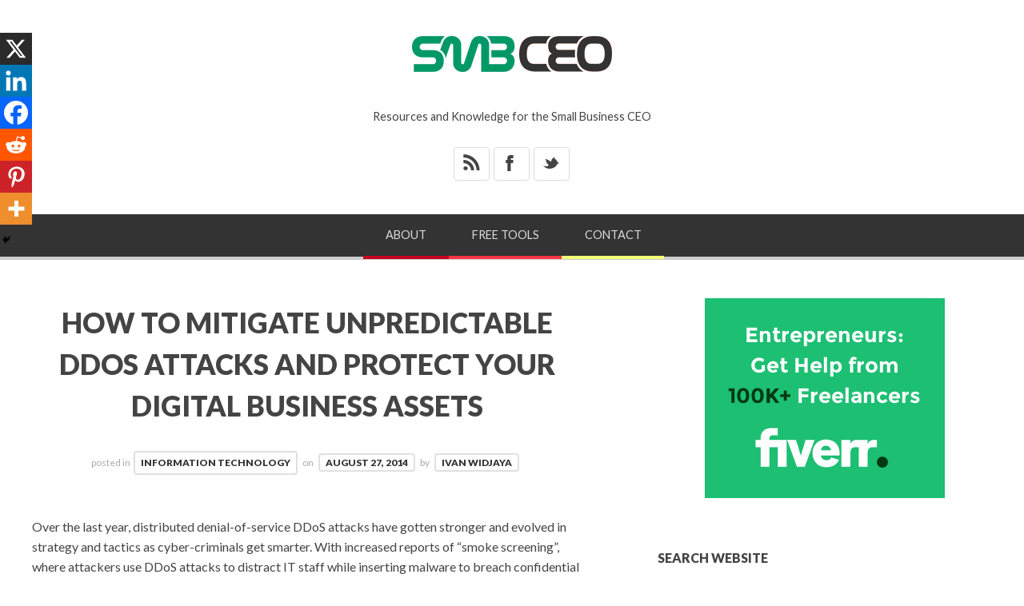

--- FILE ---
content_type: text/html; charset=UTF-8
request_url: https://www.smbceo.com/2014/08/27/how-to-mitigate-unpredictable-ddos-attacks-and-protect-your-digital-business-assets/
body_size: 21939
content:
<!doctype html>

<html lang="en-US">
<head>
	<meta charset="UTF-8">
    <meta name="viewport" content="width=device-width, initial-scale=1, maximum-scale=1">
    <meta http-equiv="X-UA-Compatible" content="IE=edge,chrome=1">
	<meta name="google-adsense-account" content="ca-pub-1511023070444742">
    
	<title>How to Mitigate Unpredictable DDoS Attacks and Protect Your Digital Business Assets - SMALL BUSINESS CEO</title>
    
    <!--[if lte IE 9]>
        <script src="https://www.smbceo.com/wp-content/themes/bloggy-v1-1-4/js/html5shiv.js"></script>
        <script src="https://www.smbceo.com/wp-content/themes/bloggy-v1-1-4/js/selectivizr-min.js"></script>
    <![endif]-->
	
		
	<meta name='robots' content='index, follow, max-image-preview:large, max-snippet:-1, max-video-preview:-1' />

	<!-- This site is optimized with the Yoast SEO plugin v26.8 - https://yoast.com/product/yoast-seo-wordpress/ -->
	<link rel="canonical" href="https://www.smbceo.com/2014/08/27/how-to-mitigate-unpredictable-ddos-attacks-and-protect-your-digital-business-assets/" />
	<meta property="og:locale" content="en_US" />
	<meta property="og:type" content="article" />
	<meta property="og:title" content="How to Mitigate Unpredictable DDoS Attacks and Protect Your Digital Business Assets - SMALL BUSINESS CEO" />
	<meta property="og:description" content="Over the last year, distributed denial-of-service DDoS attacks have gotten stronger and evolved in strategy and tactics as cyber-criminals get smarter. With increased reports of “smoke screening”, where attackers use DDoS attacks to distract IT staff while inserting malware to breach confidential data such as bank account credentials and client data. Over 50% of attacked [&hellip;]" />
	<meta property="og:url" content="https://www.smbceo.com/2014/08/27/how-to-mitigate-unpredictable-ddos-attacks-and-protect-your-digital-business-assets/" />
	<meta property="og:site_name" content="SMALL BUSINESS CEO" />
	<meta property="article:publisher" content="https://www.facebook.com/smbceo" />
	<meta property="article:published_time" content="2014-08-27T11:00:17+00:00" />
	<meta property="og:image" content="https://smbceo.com/wp-content/uploads/2014/08/digital-assets.jpg" />
	<meta name="author" content="Ivan Widjaya" />
	<meta name="twitter:card" content="summary_large_image" />
	<meta name="twitter:creator" content="@smbizceo" />
	<meta name="twitter:site" content="@smbizceo" />
	<meta name="twitter:label1" content="Written by" />
	<meta name="twitter:data1" content="Ivan Widjaya" />
	<meta name="twitter:label2" content="Est. reading time" />
	<meta name="twitter:data2" content="5 minutes" />
	<script type="application/ld+json" class="yoast-schema-graph">{"@context":"https://schema.org","@graph":[{"@type":"Article","@id":"https://www.smbceo.com/2014/08/27/how-to-mitigate-unpredictable-ddos-attacks-and-protect-your-digital-business-assets/#article","isPartOf":{"@id":"https://www.smbceo.com/2014/08/27/how-to-mitigate-unpredictable-ddos-attacks-and-protect-your-digital-business-assets/"},"author":{"name":"Ivan Widjaya","@id":"https://www.smbceo.com/#/schema/person/a41d507a08576a7167213911e4093cfb"},"headline":"How to Mitigate Unpredictable DDoS Attacks and Protect Your Digital Business Assets","datePublished":"2014-08-27T11:00:17+00:00","mainEntityOfPage":{"@id":"https://www.smbceo.com/2014/08/27/how-to-mitigate-unpredictable-ddos-attacks-and-protect-your-digital-business-assets/"},"wordCount":954,"commentCount":0,"publisher":{"@id":"https://www.smbceo.com/#organization"},"image":{"@id":"https://www.smbceo.com/2014/08/27/how-to-mitigate-unpredictable-ddos-attacks-and-protect-your-digital-business-assets/#primaryimage"},"thumbnailUrl":"https://smbceo.com/wp-content/uploads/2014/08/digital-assets.jpg","keywords":["cyber security","ddos attacks","digital assets protection"],"articleSection":["Information Technology"],"inLanguage":"en-US","potentialAction":[{"@type":"CommentAction","name":"Comment","target":["https://www.smbceo.com/2014/08/27/how-to-mitigate-unpredictable-ddos-attacks-and-protect-your-digital-business-assets/#respond"]}]},{"@type":"WebPage","@id":"https://www.smbceo.com/2014/08/27/how-to-mitigate-unpredictable-ddos-attacks-and-protect-your-digital-business-assets/","url":"https://www.smbceo.com/2014/08/27/how-to-mitigate-unpredictable-ddos-attacks-and-protect-your-digital-business-assets/","name":"How to Mitigate Unpredictable DDoS Attacks and Protect Your Digital Business Assets - SMALL BUSINESS CEO","isPartOf":{"@id":"https://www.smbceo.com/#website"},"primaryImageOfPage":{"@id":"https://www.smbceo.com/2014/08/27/how-to-mitigate-unpredictable-ddos-attacks-and-protect-your-digital-business-assets/#primaryimage"},"image":{"@id":"https://www.smbceo.com/2014/08/27/how-to-mitigate-unpredictable-ddos-attacks-and-protect-your-digital-business-assets/#primaryimage"},"thumbnailUrl":"https://smbceo.com/wp-content/uploads/2014/08/digital-assets.jpg","datePublished":"2014-08-27T11:00:17+00:00","breadcrumb":{"@id":"https://www.smbceo.com/2014/08/27/how-to-mitigate-unpredictable-ddos-attacks-and-protect-your-digital-business-assets/#breadcrumb"},"inLanguage":"en-US","potentialAction":[{"@type":"ReadAction","target":["https://www.smbceo.com/2014/08/27/how-to-mitigate-unpredictable-ddos-attacks-and-protect-your-digital-business-assets/"]}]},{"@type":"ImageObject","inLanguage":"en-US","@id":"https://www.smbceo.com/2014/08/27/how-to-mitigate-unpredictable-ddos-attacks-and-protect-your-digital-business-assets/#primaryimage","url":"https://smbceo.com/wp-content/uploads/2014/08/digital-assets.jpg","contentUrl":"https://smbceo.com/wp-content/uploads/2014/08/digital-assets.jpg"},{"@type":"BreadcrumbList","@id":"https://www.smbceo.com/2014/08/27/how-to-mitigate-unpredictable-ddos-attacks-and-protect-your-digital-business-assets/#breadcrumb","itemListElement":[{"@type":"ListItem","position":1,"name":"Home","item":"https://www.smbceo.com/"},{"@type":"ListItem","position":2,"name":"How to Mitigate Unpredictable DDoS Attacks and Protect Your Digital Business Assets"}]},{"@type":"WebSite","@id":"https://www.smbceo.com/#website","url":"https://www.smbceo.com/","name":"Small Business CEO","description":"Resources and Knowledge for the Small Business CEO","publisher":{"@id":"https://www.smbceo.com/#organization"},"alternateName":"SMBCEO","potentialAction":[{"@type":"SearchAction","target":{"@type":"EntryPoint","urlTemplate":"https://www.smbceo.com/?s={search_term_string}"},"query-input":{"@type":"PropertyValueSpecification","valueRequired":true,"valueName":"search_term_string"}}],"inLanguage":"en-US"},{"@type":"Organization","@id":"https://www.smbceo.com/#organization","name":"Small Business CEO","alternateName":"SMBCEO","url":"https://www.smbceo.com/","logo":{"@type":"ImageObject","inLanguage":"en-US","@id":"https://www.smbceo.com/#/schema/logo/image/","url":"https://www.smbceo.com/wp-content/uploads/2022/03/smbceo-200x200-1.jpg","contentUrl":"https://www.smbceo.com/wp-content/uploads/2022/03/smbceo-200x200-1.jpg","width":300,"height":300,"caption":"Small Business CEO"},"image":{"@id":"https://www.smbceo.com/#/schema/logo/image/"},"sameAs":["https://www.facebook.com/smbceo","https://x.com/smbizceo"]},{"@type":"Person","@id":"https://www.smbceo.com/#/schema/person/a41d507a08576a7167213911e4093cfb","name":"Ivan Widjaya","image":{"@type":"ImageObject","inLanguage":"en-US","@id":"https://www.smbceo.com/#/schema/person/image/","url":"https://secure.gravatar.com/avatar/7ac115a73c49d62f461670da0b49367e8df4244e8905c313d75715686bab1ba7?s=96&d=mm&r=g","contentUrl":"https://secure.gravatar.com/avatar/7ac115a73c49d62f461670da0b49367e8df4244e8905c313d75715686bab1ba7?s=96&d=mm&r=g","caption":"Ivan Widjaya"},"description":"Ivan Widjaya is the Owner of SMBCEO.com, as well as several other business blogs/online magazines. He is a Web publisher, Web property investor, blogger and Web property builder.","url":"https://www.smbceo.com/author/ivan-widjaya/"}]}</script>
	<!-- / Yoast SEO plugin. -->


<link rel='dns-prefetch' href='//fonts.googleapis.com' />
<style id='wp-img-auto-sizes-contain-inline-css' type='text/css'>
img:is([sizes=auto i],[sizes^="auto," i]){contain-intrinsic-size:3000px 1500px}
/*# sourceURL=wp-img-auto-sizes-contain-inline-css */
</style>
<style id='wp-block-library-inline-css' type='text/css'>
:root{--wp-block-synced-color:#7a00df;--wp-block-synced-color--rgb:122,0,223;--wp-bound-block-color:var(--wp-block-synced-color);--wp-editor-canvas-background:#ddd;--wp-admin-theme-color:#007cba;--wp-admin-theme-color--rgb:0,124,186;--wp-admin-theme-color-darker-10:#006ba1;--wp-admin-theme-color-darker-10--rgb:0,107,160.5;--wp-admin-theme-color-darker-20:#005a87;--wp-admin-theme-color-darker-20--rgb:0,90,135;--wp-admin-border-width-focus:2px}@media (min-resolution:192dpi){:root{--wp-admin-border-width-focus:1.5px}}.wp-element-button{cursor:pointer}:root .has-very-light-gray-background-color{background-color:#eee}:root .has-very-dark-gray-background-color{background-color:#313131}:root .has-very-light-gray-color{color:#eee}:root .has-very-dark-gray-color{color:#313131}:root .has-vivid-green-cyan-to-vivid-cyan-blue-gradient-background{background:linear-gradient(135deg,#00d084,#0693e3)}:root .has-purple-crush-gradient-background{background:linear-gradient(135deg,#34e2e4,#4721fb 50%,#ab1dfe)}:root .has-hazy-dawn-gradient-background{background:linear-gradient(135deg,#faaca8,#dad0ec)}:root .has-subdued-olive-gradient-background{background:linear-gradient(135deg,#fafae1,#67a671)}:root .has-atomic-cream-gradient-background{background:linear-gradient(135deg,#fdd79a,#004a59)}:root .has-nightshade-gradient-background{background:linear-gradient(135deg,#330968,#31cdcf)}:root .has-midnight-gradient-background{background:linear-gradient(135deg,#020381,#2874fc)}:root{--wp--preset--font-size--normal:16px;--wp--preset--font-size--huge:42px}.has-regular-font-size{font-size:1em}.has-larger-font-size{font-size:2.625em}.has-normal-font-size{font-size:var(--wp--preset--font-size--normal)}.has-huge-font-size{font-size:var(--wp--preset--font-size--huge)}.has-text-align-center{text-align:center}.has-text-align-left{text-align:left}.has-text-align-right{text-align:right}.has-fit-text{white-space:nowrap!important}#end-resizable-editor-section{display:none}.aligncenter{clear:both}.items-justified-left{justify-content:flex-start}.items-justified-center{justify-content:center}.items-justified-right{justify-content:flex-end}.items-justified-space-between{justify-content:space-between}.screen-reader-text{border:0;clip-path:inset(50%);height:1px;margin:-1px;overflow:hidden;padding:0;position:absolute;width:1px;word-wrap:normal!important}.screen-reader-text:focus{background-color:#ddd;clip-path:none;color:#444;display:block;font-size:1em;height:auto;left:5px;line-height:normal;padding:15px 23px 14px;text-decoration:none;top:5px;width:auto;z-index:100000}html :where(.has-border-color){border-style:solid}html :where([style*=border-top-color]){border-top-style:solid}html :where([style*=border-right-color]){border-right-style:solid}html :where([style*=border-bottom-color]){border-bottom-style:solid}html :where([style*=border-left-color]){border-left-style:solid}html :where([style*=border-width]){border-style:solid}html :where([style*=border-top-width]){border-top-style:solid}html :where([style*=border-right-width]){border-right-style:solid}html :where([style*=border-bottom-width]){border-bottom-style:solid}html :where([style*=border-left-width]){border-left-style:solid}html :where(img[class*=wp-image-]){height:auto;max-width:100%}:where(figure){margin:0 0 1em}html :where(.is-position-sticky){--wp-admin--admin-bar--position-offset:var(--wp-admin--admin-bar--height,0px)}@media screen and (max-width:600px){html :where(.is-position-sticky){--wp-admin--admin-bar--position-offset:0px}}

/*# sourceURL=wp-block-library-inline-css */
</style><style id='global-styles-inline-css' type='text/css'>
:root{--wp--preset--aspect-ratio--square: 1;--wp--preset--aspect-ratio--4-3: 4/3;--wp--preset--aspect-ratio--3-4: 3/4;--wp--preset--aspect-ratio--3-2: 3/2;--wp--preset--aspect-ratio--2-3: 2/3;--wp--preset--aspect-ratio--16-9: 16/9;--wp--preset--aspect-ratio--9-16: 9/16;--wp--preset--color--black: #000000;--wp--preset--color--cyan-bluish-gray: #abb8c3;--wp--preset--color--white: #ffffff;--wp--preset--color--pale-pink: #f78da7;--wp--preset--color--vivid-red: #cf2e2e;--wp--preset--color--luminous-vivid-orange: #ff6900;--wp--preset--color--luminous-vivid-amber: #fcb900;--wp--preset--color--light-green-cyan: #7bdcb5;--wp--preset--color--vivid-green-cyan: #00d084;--wp--preset--color--pale-cyan-blue: #8ed1fc;--wp--preset--color--vivid-cyan-blue: #0693e3;--wp--preset--color--vivid-purple: #9b51e0;--wp--preset--gradient--vivid-cyan-blue-to-vivid-purple: linear-gradient(135deg,rgb(6,147,227) 0%,rgb(155,81,224) 100%);--wp--preset--gradient--light-green-cyan-to-vivid-green-cyan: linear-gradient(135deg,rgb(122,220,180) 0%,rgb(0,208,130) 100%);--wp--preset--gradient--luminous-vivid-amber-to-luminous-vivid-orange: linear-gradient(135deg,rgb(252,185,0) 0%,rgb(255,105,0) 100%);--wp--preset--gradient--luminous-vivid-orange-to-vivid-red: linear-gradient(135deg,rgb(255,105,0) 0%,rgb(207,46,46) 100%);--wp--preset--gradient--very-light-gray-to-cyan-bluish-gray: linear-gradient(135deg,rgb(238,238,238) 0%,rgb(169,184,195) 100%);--wp--preset--gradient--cool-to-warm-spectrum: linear-gradient(135deg,rgb(74,234,220) 0%,rgb(151,120,209) 20%,rgb(207,42,186) 40%,rgb(238,44,130) 60%,rgb(251,105,98) 80%,rgb(254,248,76) 100%);--wp--preset--gradient--blush-light-purple: linear-gradient(135deg,rgb(255,206,236) 0%,rgb(152,150,240) 100%);--wp--preset--gradient--blush-bordeaux: linear-gradient(135deg,rgb(254,205,165) 0%,rgb(254,45,45) 50%,rgb(107,0,62) 100%);--wp--preset--gradient--luminous-dusk: linear-gradient(135deg,rgb(255,203,112) 0%,rgb(199,81,192) 50%,rgb(65,88,208) 100%);--wp--preset--gradient--pale-ocean: linear-gradient(135deg,rgb(255,245,203) 0%,rgb(182,227,212) 50%,rgb(51,167,181) 100%);--wp--preset--gradient--electric-grass: linear-gradient(135deg,rgb(202,248,128) 0%,rgb(113,206,126) 100%);--wp--preset--gradient--midnight: linear-gradient(135deg,rgb(2,3,129) 0%,rgb(40,116,252) 100%);--wp--preset--font-size--small: 13px;--wp--preset--font-size--medium: 20px;--wp--preset--font-size--large: 36px;--wp--preset--font-size--x-large: 42px;--wp--preset--spacing--20: 0.44rem;--wp--preset--spacing--30: 0.67rem;--wp--preset--spacing--40: 1rem;--wp--preset--spacing--50: 1.5rem;--wp--preset--spacing--60: 2.25rem;--wp--preset--spacing--70: 3.38rem;--wp--preset--spacing--80: 5.06rem;--wp--preset--shadow--natural: 6px 6px 9px rgba(0, 0, 0, 0.2);--wp--preset--shadow--deep: 12px 12px 50px rgba(0, 0, 0, 0.4);--wp--preset--shadow--sharp: 6px 6px 0px rgba(0, 0, 0, 0.2);--wp--preset--shadow--outlined: 6px 6px 0px -3px rgb(255, 255, 255), 6px 6px rgb(0, 0, 0);--wp--preset--shadow--crisp: 6px 6px 0px rgb(0, 0, 0);}:where(.is-layout-flex){gap: 0.5em;}:where(.is-layout-grid){gap: 0.5em;}body .is-layout-flex{display: flex;}.is-layout-flex{flex-wrap: wrap;align-items: center;}.is-layout-flex > :is(*, div){margin: 0;}body .is-layout-grid{display: grid;}.is-layout-grid > :is(*, div){margin: 0;}:where(.wp-block-columns.is-layout-flex){gap: 2em;}:where(.wp-block-columns.is-layout-grid){gap: 2em;}:where(.wp-block-post-template.is-layout-flex){gap: 1.25em;}:where(.wp-block-post-template.is-layout-grid){gap: 1.25em;}.has-black-color{color: var(--wp--preset--color--black) !important;}.has-cyan-bluish-gray-color{color: var(--wp--preset--color--cyan-bluish-gray) !important;}.has-white-color{color: var(--wp--preset--color--white) !important;}.has-pale-pink-color{color: var(--wp--preset--color--pale-pink) !important;}.has-vivid-red-color{color: var(--wp--preset--color--vivid-red) !important;}.has-luminous-vivid-orange-color{color: var(--wp--preset--color--luminous-vivid-orange) !important;}.has-luminous-vivid-amber-color{color: var(--wp--preset--color--luminous-vivid-amber) !important;}.has-light-green-cyan-color{color: var(--wp--preset--color--light-green-cyan) !important;}.has-vivid-green-cyan-color{color: var(--wp--preset--color--vivid-green-cyan) !important;}.has-pale-cyan-blue-color{color: var(--wp--preset--color--pale-cyan-blue) !important;}.has-vivid-cyan-blue-color{color: var(--wp--preset--color--vivid-cyan-blue) !important;}.has-vivid-purple-color{color: var(--wp--preset--color--vivid-purple) !important;}.has-black-background-color{background-color: var(--wp--preset--color--black) !important;}.has-cyan-bluish-gray-background-color{background-color: var(--wp--preset--color--cyan-bluish-gray) !important;}.has-white-background-color{background-color: var(--wp--preset--color--white) !important;}.has-pale-pink-background-color{background-color: var(--wp--preset--color--pale-pink) !important;}.has-vivid-red-background-color{background-color: var(--wp--preset--color--vivid-red) !important;}.has-luminous-vivid-orange-background-color{background-color: var(--wp--preset--color--luminous-vivid-orange) !important;}.has-luminous-vivid-amber-background-color{background-color: var(--wp--preset--color--luminous-vivid-amber) !important;}.has-light-green-cyan-background-color{background-color: var(--wp--preset--color--light-green-cyan) !important;}.has-vivid-green-cyan-background-color{background-color: var(--wp--preset--color--vivid-green-cyan) !important;}.has-pale-cyan-blue-background-color{background-color: var(--wp--preset--color--pale-cyan-blue) !important;}.has-vivid-cyan-blue-background-color{background-color: var(--wp--preset--color--vivid-cyan-blue) !important;}.has-vivid-purple-background-color{background-color: var(--wp--preset--color--vivid-purple) !important;}.has-black-border-color{border-color: var(--wp--preset--color--black) !important;}.has-cyan-bluish-gray-border-color{border-color: var(--wp--preset--color--cyan-bluish-gray) !important;}.has-white-border-color{border-color: var(--wp--preset--color--white) !important;}.has-pale-pink-border-color{border-color: var(--wp--preset--color--pale-pink) !important;}.has-vivid-red-border-color{border-color: var(--wp--preset--color--vivid-red) !important;}.has-luminous-vivid-orange-border-color{border-color: var(--wp--preset--color--luminous-vivid-orange) !important;}.has-luminous-vivid-amber-border-color{border-color: var(--wp--preset--color--luminous-vivid-amber) !important;}.has-light-green-cyan-border-color{border-color: var(--wp--preset--color--light-green-cyan) !important;}.has-vivid-green-cyan-border-color{border-color: var(--wp--preset--color--vivid-green-cyan) !important;}.has-pale-cyan-blue-border-color{border-color: var(--wp--preset--color--pale-cyan-blue) !important;}.has-vivid-cyan-blue-border-color{border-color: var(--wp--preset--color--vivid-cyan-blue) !important;}.has-vivid-purple-border-color{border-color: var(--wp--preset--color--vivid-purple) !important;}.has-vivid-cyan-blue-to-vivid-purple-gradient-background{background: var(--wp--preset--gradient--vivid-cyan-blue-to-vivid-purple) !important;}.has-light-green-cyan-to-vivid-green-cyan-gradient-background{background: var(--wp--preset--gradient--light-green-cyan-to-vivid-green-cyan) !important;}.has-luminous-vivid-amber-to-luminous-vivid-orange-gradient-background{background: var(--wp--preset--gradient--luminous-vivid-amber-to-luminous-vivid-orange) !important;}.has-luminous-vivid-orange-to-vivid-red-gradient-background{background: var(--wp--preset--gradient--luminous-vivid-orange-to-vivid-red) !important;}.has-very-light-gray-to-cyan-bluish-gray-gradient-background{background: var(--wp--preset--gradient--very-light-gray-to-cyan-bluish-gray) !important;}.has-cool-to-warm-spectrum-gradient-background{background: var(--wp--preset--gradient--cool-to-warm-spectrum) !important;}.has-blush-light-purple-gradient-background{background: var(--wp--preset--gradient--blush-light-purple) !important;}.has-blush-bordeaux-gradient-background{background: var(--wp--preset--gradient--blush-bordeaux) !important;}.has-luminous-dusk-gradient-background{background: var(--wp--preset--gradient--luminous-dusk) !important;}.has-pale-ocean-gradient-background{background: var(--wp--preset--gradient--pale-ocean) !important;}.has-electric-grass-gradient-background{background: var(--wp--preset--gradient--electric-grass) !important;}.has-midnight-gradient-background{background: var(--wp--preset--gradient--midnight) !important;}.has-small-font-size{font-size: var(--wp--preset--font-size--small) !important;}.has-medium-font-size{font-size: var(--wp--preset--font-size--medium) !important;}.has-large-font-size{font-size: var(--wp--preset--font-size--large) !important;}.has-x-large-font-size{font-size: var(--wp--preset--font-size--x-large) !important;}
/*# sourceURL=global-styles-inline-css */
</style>

<style id='classic-theme-styles-inline-css' type='text/css'>
/*! This file is auto-generated */
.wp-block-button__link{color:#fff;background-color:#32373c;border-radius:9999px;box-shadow:none;text-decoration:none;padding:calc(.667em + 2px) calc(1.333em + 2px);font-size:1.125em}.wp-block-file__button{background:#32373c;color:#fff;text-decoration:none}
/*# sourceURL=/wp-includes/css/classic-themes.min.css */
</style>
<link rel='stylesheet' id='ce_responsive-css' href='https://www.smbceo.com/wp-content/plugins/simple-embed-code/css/video-container.min.css?ver=2.5.1' type='text/css' media='all' />
<link rel='stylesheet' id='ez-toc-css' href='https://www.smbceo.com/wp-content/plugins/easy-table-of-contents/assets/css/screen.min.css?ver=2.0.80' type='text/css' media='all' />
<style id='ez-toc-inline-css' type='text/css'>
div#ez-toc-container .ez-toc-title {font-size: 120%;}div#ez-toc-container .ez-toc-title {font-weight: 700;}div#ez-toc-container ul li , div#ez-toc-container ul li a {font-size: 100%;}div#ez-toc-container ul li , div#ez-toc-container ul li a {font-weight: 500;}div#ez-toc-container nav ul ul li {font-size: 90%;}div#ez-toc-container {width: 100%;}.ez-toc-box-title {font-weight: bold; margin-bottom: 10px; text-align: center; text-transform: uppercase; letter-spacing: 1px; color: #666; padding-bottom: 5px;position:absolute;top:-4%;left:5%;background-color: inherit;transition: top 0.3s ease;}.ez-toc-box-title.toc-closed {top:-25%;}
.ez-toc-container-direction {direction: ltr;}.ez-toc-counter ul {direction: ltr;counter-reset: item ;}.ez-toc-counter nav ul li a::before {content: counter(item, square) '  ';margin-right: .2em; counter-increment: item;flex-grow: 0;flex-shrink: 0;float: left; }.ez-toc-widget-direction {direction: ltr;}.ez-toc-widget-container ul {direction: ltr;counter-reset: item ;}.ez-toc-widget-container nav ul li a::before {content: counter(item, square) '  ';margin-right: .2em; counter-increment: item;flex-grow: 0;flex-shrink: 0;float: left; }
/*# sourceURL=ez-toc-inline-css */
</style>
<link rel='stylesheet' id='lato-css' href='https://fonts.googleapis.com/css?family=Lato%3A100%2C300%2C400%2C700%2C900%2C100italic%2C300italic%2C400italic%2C700italic%2C900italic&#038;ver=6.9' type='text/css' media='all' />
<link rel='stylesheet' id='clicker-script-css' href='https://fonts.googleapis.com/css?family=Clicker+Script&#038;ver=6.9' type='text/css' media='all' />
<link rel='stylesheet' id='print-css' href='https://www.smbceo.com/wp-content/themes/bloggy-v1-1-4/css/print.css' type='text/css' media='print' />
<link rel='stylesheet' id='grid-css' href='https://www.smbceo.com/wp-content/themes/bloggy-v1-1-4/css/grid.css?ver=6.9' type='text/css' media='all' />
<link rel='stylesheet' id='normalize-css' href='https://www.smbceo.com/wp-content/themes/bloggy-v1-1-4/css/normalize.css?ver=6.9' type='text/css' media='all' />
<link rel='stylesheet' id='font-awesome-css' href='https://www.smbceo.com/wp-content/themes/bloggy-v1-1-4/css/font-awesome.css?ver=6.9' type='text/css' media='all' />
<link rel='stylesheet' id='google-code-prettify-css' href='https://www.smbceo.com/wp-content/themes/bloggy-v1-1-4/js/google-code-prettify/prettify.css?ver=6.9' type='text/css' media='all' />
<link rel='stylesheet' id='uniform-css' href='https://www.smbceo.com/wp-content/themes/bloggy-v1-1-4/css/uniform.default.css?ver=6.9' type='text/css' media='all' />
<link rel='stylesheet' id='flexslider-css' href='https://www.smbceo.com/wp-content/themes/bloggy-v1-1-4/css/flexslider.css?ver=6.9' type='text/css' media='all' />
<link rel='stylesheet' id='mediaelementplayer-css' href='https://www.smbceo.com/wp-content/themes/bloggy-v1-1-4/js/mediaelement/mediaelementplayer.css?ver=6.9' type='text/css' media='all' />
<link rel='stylesheet' id='gamma-gallery-css' href='https://www.smbceo.com/wp-content/themes/bloggy-v1-1-4/css/gamma-gallery.css?ver=6.9' type='text/css' media='all' />
<link rel='stylesheet' id='main-css' href='https://www.smbceo.com/wp-content/themes/bloggy-v1-1-4/css/main.css?ver=6.9' type='text/css' media='all' />
<link rel='stylesheet' id='fancybox-css' href='https://www.smbceo.com/wp-content/themes/bloggy-v1-1-4/css/jquery.fancybox-1.3.4.css?ver=6.9' type='text/css' media='all' />
<link rel='stylesheet' id='wp-fix-css' href='https://www.smbceo.com/wp-content/themes/bloggy-v1-1-4/css/wp-fix.css?ver=6.9' type='text/css' media='all' />
<link rel='stylesheet' id='mm-compiled-options-mobmenu-css' href='https://www.smbceo.com/wp-content/uploads/dynamic-mobmenu.css?ver=2.8.8-540' type='text/css' media='all' />
<link rel='stylesheet' id='mm-google-webfont-lato-css' href='//fonts.googleapis.com/css?family=Lato%3Ainherit%2C400&#038;subset=latin%2Clatin-ext&#038;ver=6.9' type='text/css' media='all' />
<link rel='stylesheet' id='heateor_sss_frontend_css-css' href='https://www.smbceo.com/wp-content/plugins/sassy-social-share/public/css/sassy-social-share-public.css?ver=3.3.79' type='text/css' media='all' />
<style id='heateor_sss_frontend_css-inline-css' type='text/css'>
.heateor_sss_button_instagram span.heateor_sss_svg,a.heateor_sss_instagram span.heateor_sss_svg{background:radial-gradient(circle at 30% 107%,#fdf497 0,#fdf497 5%,#fd5949 45%,#d6249f 60%,#285aeb 90%)}.heateor_sss_horizontal_sharing .heateor_sss_svg,.heateor_sss_standard_follow_icons_container .heateor_sss_svg{color:#fff;border-width:0px;border-style:solid;border-color:transparent}.heateor_sss_horizontal_sharing .heateorSssTCBackground{color:#666}.heateor_sss_horizontal_sharing span.heateor_sss_svg:hover,.heateor_sss_standard_follow_icons_container span.heateor_sss_svg:hover{border-color:transparent;}.heateor_sss_vertical_sharing span.heateor_sss_svg,.heateor_sss_floating_follow_icons_container span.heateor_sss_svg{color:#fff;border-width:0px;border-style:solid;border-color:transparent;}.heateor_sss_vertical_sharing .heateorSssTCBackground{color:#666;}.heateor_sss_vertical_sharing span.heateor_sss_svg:hover,.heateor_sss_floating_follow_icons_container span.heateor_sss_svg:hover{border-color:transparent;}@media screen and (max-width:783px) {.heateor_sss_vertical_sharing{display:none!important}}div.heateor_sss_mobile_footer{display:none;}@media screen and (max-width:783px){div.heateor_sss_bottom_sharing .heateorSssTCBackground{background-color:white}div.heateor_sss_bottom_sharing{width:100%!important;left:0!important;}div.heateor_sss_bottom_sharing a{width:16.666666666667% !important;}div.heateor_sss_bottom_sharing .heateor_sss_svg{width: 100% !important;}div.heateor_sss_bottom_sharing div.heateorSssTotalShareCount{font-size:1em!important;line-height:28px!important}div.heateor_sss_bottom_sharing div.heateorSssTotalShareText{font-size:.7em!important;line-height:0px!important}div.heateor_sss_mobile_footer{display:block;height:40px;}.heateor_sss_bottom_sharing{padding:0!important;display:block!important;width:auto!important;bottom:-2px!important;top: auto!important;}.heateor_sss_bottom_sharing .heateor_sss_square_count{line-height:inherit;}.heateor_sss_bottom_sharing .heateorSssSharingArrow{display:none;}.heateor_sss_bottom_sharing .heateorSssTCBackground{margin-right:1.1em!important}}
/*# sourceURL=heateor_sss_frontend_css-inline-css */
</style>
<link rel='stylesheet' id='cssmobmenu-icons-css' href='https://www.smbceo.com/wp-content/plugins/mobile-menu/includes/css/mobmenu-icons.css?ver=6.9' type='text/css' media='all' />
<link rel='stylesheet' id='cssmobmenu-css' href='https://www.smbceo.com/wp-content/plugins/mobile-menu/includes/css/mobmenu.css?ver=2.8.8' type='text/css' media='all' />
<script type="text/javascript" src="https://www.smbceo.com/wp-includes/js/jquery/jquery.min.js?ver=3.7.1" id="jquery-core-js"></script>
<script type="text/javascript" src="https://www.smbceo.com/wp-includes/js/jquery/jquery-migrate.min.js?ver=3.4.1" id="jquery-migrate-js"></script>
<script type="text/javascript" src="https://www.smbceo.com/wp-content/plugins/mobile-menu/includes/js/mobmenu.js?ver=2.8.8" id="mobmenujs-js"></script>
			<link rel="stylesheet" type="text/css" href="https://www.smbceo.com/wp-content/themes/bloggy-child/style.css">
		<link rel="shortcut icon" href="https://smbceo.com/images/favicon.png">
<link rel="apple-touch-icon-precomposed" href="https://smbceo.com/images/smbceo-socmed-flat-57x57.png">
<link rel="apple-touch-icon-precomposed" sizes="72x72" href="https://smbceo.com/images/smbceo-socmed-flat-72x72.png">
<link rel="apple-touch-icon-precomposed" sizes="114x114" href="https://smbceo.com/images/smbceo-socmed-flat-114x114.png">
<link rel="apple-touch-icon-precomposed" sizes="144x144" href="https://smbceo.com/images/smbceo-socmed-flat-144x144.png">
<link rel="stylesheet" type="text/css" href="https://fonts.googleapis.com/css?family=Clicker+Script">
<link rel="stylesheet" type="text/css" href="https://fonts.googleapis.com/css?family=Lato">
<link rel="stylesheet" type="text/css" href="https://fonts.googleapis.com/css?family=Lato">
<link rel="stylesheet" type="text/css" href="https://fonts.googleapis.com/css?family=Lato">

<style type="text/css">
a { color: #009966; }
a:hover { color: #48B814; }
.main-navigation > ul > .current_page_item > a,
.main-navigation > ul > .current-menu-item > a,
{
	color: #ffffff;
}
h1.site-title, h1.site-title a { font-family: "Clicker Script", Georgia, serif; }
h1, h2, h3, h4, h5, h6 { font-family: "Lato", Georgia, serif; }
.main-navigation ul li { font-family: "Lato", Georgia, serif; }
html { font-family: "Lato", Georgia, serif; }
</style>
		<style type="text/css">
img.aligncenter {
-webkit-border-radius: 10px;
-moz-border-radius: 10px;
border-radius: 10px;
}
</style>
<link rel="icon" href="https://www.smbceo.com/wp-content/uploads/2022/03/smbceo-icon-64-57x57.png" sizes="32x32" />
<link rel="icon" href="https://www.smbceo.com/wp-content/uploads/2022/03/smbceo-icon-64.png" sizes="192x192" />
<link rel="apple-touch-icon" href="https://www.smbceo.com/wp-content/uploads/2022/03/smbceo-icon-64.png" />
<meta name="msapplication-TileImage" content="https://www.smbceo.com/wp-content/uploads/2022/03/smbceo-icon-64.png" />
		<style type="text/css" id="wp-custom-css">
			.menu { display:none; }
#header-search-link { display:none;}		</style>
		</head>

<body class="wp-singular post-template-default single single-post postid-6102 single-format-standard wp-theme-bloggy-v1-1-4 wp-child-theme-bloggy-child mob-menu-slideout-over">

    <div id="page" class="hfeed site"> 
        <header class="site-header wrapper" role="banner">
			<div class="row">
			    <hgroup>
					<h1 class="site-title">
															<a rel="home" href="https://www.smbceo.com/">
										<img alt="SMALL BUSINESS CEO" src="https://smbceo.com/images/smbceo-logo.png">
									</a>
													</h1>
					<!-- end .site-title -->
					
					<h2 class="site-description">
						Resources and Knowledge for the Small Business CEO					</h2>
					<!-- end .site-description -->
			    </hgroup>
				
				<div id="text-9">			<div class="textwidget"><ul class="social">
<li><a target="_blank" class="rss" href="https://feeds.feedburner.com/smbceo">&#42;</a></li>
<li><a target="_blank" class="facebook" href="https://www.facebook.com/smbceo">&#88;</a></li>
<li><a target="_blank" class="twitter" href="https://twitter.com/smbizceo">&#95;</a></li>
</ul></div>
		</div>				
			    <nav id="site-navigation" class="main-navigation clearfix" role="navigation">
					<ul id="nav" class="menu-custom"><li id="menu-item-14629" class="menu-item menu-item-type-post_type menu-item-object-page menu-item-14629"><a href="https://www.smbceo.com/about/">About</a></li>
<li id="menu-item-14630" class="menu-item menu-item-type-post_type menu-item-object-page menu-item-14630"><a href="https://www.smbceo.com/free-small-business-tools/">Free Tools</a></li>
<li id="menu-item-14632" class="menu-item menu-item-type-post_type menu-item-object-page menu-item-14632"><a href="https://www.smbceo.com/contact/">Contact</a></li>
</ul>								<a id="header-search-link" title="Search"></a>
												
			    </nav>
			    <!-- end #site-navigation -->

                <div class="header-search">
                    <form id="search-form" role="search" method="get" action="https://www.smbceo.com/">
						<input type="text" id="search" name="s" value="" placeholder="ENTER KEYWORD" required="required">
						
						<input type="submit" id="search-submit" title="Search" value="&#8594;">
                    </form>
                </div>

				<!-- end .header-search -->
				

			</div>
			<!-- end .row -->
        </header>
        <!-- end .site-header -->
		
				</div>
        <section id="main" class="middle wrapper">
			<div class="row row-fluid ">
<div id="primary" class="site-content span7">
	<div id="content" role="main">
		<div class="blog-single">
										<article id="post-6102" class="clearfix post-6102 post type-post status-publish format-standard hentry category-information-technology tag-cyber-security tag-ddos-attacks tag-digital-assets-protection">
								<header class="entry-header">
																		<h1 class="entry-title" >How to Mitigate Unpredictable DDoS Attacks and Protect Your Digital Business Assets</h1>
								</header>
								<!-- end .entry-header -->
								
								<div class="entry-meta">
									<span class="post-category">
										posted in<a href="https://www.smbceo.com/category/information-technology/" rel="category tag">Information Technology</a>									</span>
									<!-- end .post-category -->
									
									on <a href="https://www.smbceo.com/2014/08/27/how-to-mitigate-unpredictable-ddos-attacks-and-protect-your-digital-business-assets/" title="6:00 am" rel="bookmark"><time class="entry-date" datetime="2012-11-09T23:15:57+00:00">August 27, 2014</time></a>
									
									<span class="by-author"> by										<span class="author vcard">
											<a class="url fn n" href="https://www.smbceo.com/author/ivan-widjaya/" title="View all posts by Ivan Widjaya" rel="author">Ivan Widjaya</a>
										</span>
										<!-- end .author -->
									</span>
									<!-- end .by-author -->

								</div>
								<!-- end .entry-meta -->
															
								<div class="entry-content">
									<p>Over the last year, distributed denial-of-service DDoS attacks have gotten stronger and evolved in strategy and tactics as cyber-criminals get smarter. With increased reports of “smoke screening”, where attackers use DDoS attacks to distract IT staff while inserting malware to breach confidential data such as bank account credentials and client data. Over <a target="_blank" href="http://www.symantec.com/content/en/us/enterprise/other_resources/b-istr_main_report_v19_21291018.en-us.pdf">50% of attacked companies reported theft of funds, data or intellectual property</a>. These types of attacks are more powerful but short-lived and more precise than prolonged strikes whose goal is extended downtime.</p>
<p><img fetchpriority="high" decoding="async" src="https://smbceo.com/wp-content/uploads/2014/08/digital-assets.jpg" alt="Protecting your digital assets from DDoS attacks" width="502" height="293" class="aligncenter size-full wp-image-6103" srcset="https://www.smbceo.com/wp-content/uploads/2014/08/digital-assets.jpg 502w, https://www.smbceo.com/wp-content/uploads/2014/08/digital-assets-300x175.jpg 300w, https://www.smbceo.com/wp-content/uploads/2014/08/digital-assets-150x87.jpg 150w, https://www.smbceo.com/wp-content/uploads/2014/08/digital-assets-400x233.jpg 400w, https://www.smbceo.com/wp-content/uploads/2014/08/digital-assets-200x116.jpg 200w" sizes="(max-width: 502px) 100vw, 502px" /></p>
<p>DDoS attacks vary in both sophistication and intensity. Attackers typically make fake requests that look like random garbage on the network, or more troublesome; make the attack traffic look exactly like real web traffic. In these cases, attacks adopt more “intelligent” behavior as in the case of a Layer 7 attack; which “simulates” a real user trying to use a web application by searching for content on the site or clicking the “add to cart” button.</p>
<p>The challenge in the IT landscape is that most companies are still relying on traditional defenses like firewalls versus more specialized solutions such as mitigation hardware layouts or cloud services. Since DDoS attacks are becoming more frequent, it&#8217;s a good time to review the basics and how you and your business can fight back and build a more secure network.</p>
<div id="ez-toc-container" class="ez-toc-v2_0_80 counter-hierarchy ez-toc-counter ez-toc-grey ez-toc-container-direction">
<div class="ez-toc-title-container">
<p class="ez-toc-title" style="cursor:inherit">Table of Contents</p>
<span class="ez-toc-title-toggle"><a href="#" class="ez-toc-pull-right ez-toc-btn ez-toc-btn-xs ez-toc-btn-default ez-toc-toggle" aria-label="Toggle Table of Content"><span class="ez-toc-js-icon-con"><span class=""><span class="eztoc-hide" style="display:none;">Toggle</span><span class="ez-toc-icon-toggle-span"><svg style="fill: #999;color:#999" xmlns="http://www.w3.org/2000/svg" class="list-377408" width="20px" height="20px" viewBox="0 0 24 24" fill="none"><path d="M6 6H4v2h2V6zm14 0H8v2h12V6zM4 11h2v2H4v-2zm16 0H8v2h12v-2zM4 16h2v2H4v-2zm16 0H8v2h12v-2z" fill="currentColor"></path></svg><svg style="fill: #999;color:#999" class="arrow-unsorted-368013" xmlns="http://www.w3.org/2000/svg" width="10px" height="10px" viewBox="0 0 24 24" version="1.2" baseProfile="tiny"><path d="M18.2 9.3l-6.2-6.3-6.2 6.3c-.2.2-.3.4-.3.7s.1.5.3.7c.2.2.4.3.7.3h11c.3 0 .5-.1.7-.3.2-.2.3-.5.3-.7s-.1-.5-.3-.7zM5.8 14.7l6.2 6.3 6.2-6.3c.2-.2.3-.5.3-.7s-.1-.5-.3-.7c-.2-.2-.4-.3-.7-.3h-11c-.3 0-.5.1-.7.3-.2.2-.3.5-.3.7s.1.5.3.7z"/></svg></span></span></span></a></span></div>
<nav><ul class='ez-toc-list ez-toc-list-level-1 ' ><li class='ez-toc-page-1 ez-toc-heading-level-3'><a class="ez-toc-link ez-toc-heading-1" href="#Cloud_Mitigation_or_Security-as-a-Service_Provider" >Cloud Mitigation or Security-as-a-Service Provider</a></li><li class='ez-toc-page-1 ez-toc-heading-level-3'><a class="ez-toc-link ez-toc-heading-2" href="#Less_Recommended_Mitigation_Techniques" >Less Recommended Mitigation Techniques</a></li><li class='ez-toc-page-1 ez-toc-heading-level-3'><a class="ez-toc-link ez-toc-heading-3" href="#Doing_it_yourself" >Doing it yourself</a></li><li class='ez-toc-page-1 ez-toc-heading-level-3'><a class="ez-toc-link ez-toc-heading-4" href="#Specialized_On-Premises_Equipment" >Specialized On-Premises Equipment</a></li><li class='ez-toc-page-1 ez-toc-heading-level-3'><a class="ez-toc-link ez-toc-heading-5" href="#Relying_on_your_Internet_Service_Provider_ISP" >Relying on your Internet Service Provider (ISP)</a></li></ul></nav></div>
<h3><span class="ez-toc-section" id="Cloud_Mitigation_or_Security-as-a-Service_Provider"></span>Cloud Mitigation or Security-as-a-Service Provider<span class="ez-toc-section-end"></span></h3>
<p>Cloud mitigation providers specialize in providing DDoS protection from the cloud and have invested heavily in mitigation for their clients. This means they have built out massive amounts of network bandwidth and DDoS mitigation capacity at multiple sites around the Internet that can take in any type of network traffic, whether you use your own data center or any number of cloud providers. In cases of an attack, they can not only filter out illegitimate traffic but also through fail-over, provide backup locations for your online services.</p>
<p>A <a target="_blank" href="http://www.fireblade.com/security/">cloud mitigation provider</a> such as Fireblade, for instance, employs specialized security engineers and researchers whose business is solely about monitoring, in real-time, your networks and the industry for new attacks. In addition, they provide vastly greater bandwidth than some of the best locally managed enterprise setups could provision on its own to stop the largest volumetric attacks; along with a diverse mix of hardware and their own proprietary technology to help you defend against attacks.</p>
<p>Cloud mitigation providers are the logical choice for enterprises for their DDoS protection needs. They are the most cost effective and scalable solution to keep up with the rapid advances in DDoS attacker tools, intelligence and techniques. They do the work for you and are responsible when threats occur.</p>
<h3><span class="ez-toc-section" id="Less_Recommended_Mitigation_Techniques"></span>Less Recommended Mitigation Techniques<span class="ez-toc-section-end"></span></h3>
<p>Doing it yourself is not recommended in the current landscape of attacks. However, there are alternate methods that could work for small attacks and the implementation process can help you and your teams learn more about the technologies and the ins and outs of your network. Let&#8217;s review some additional options for mitigation.</p>
<h3><span class="ez-toc-section" id="Doing_it_yourself"></span>Doing it yourself<span class="ez-toc-section-end"></span></h3>
<p>Typically, it&#8217;s possible to write <a target="_blank" href="http://en.wikipedia.org/wiki/Python_(programming_language)">Python</a> scripts to filter out the bad traffic or an enterprise could try to use its existing firewalls to block the traffic. In the early 2000s, when attacks were pretty simple, this could work. Currently, attacks are far too large and complex for this type of protection. A firewall will fail quite quickly under the load of even a trivial attack.</p>
<h3><span class="ez-toc-section" id="Specialized_On-Premises_Equipment"></span>Specialized On-Premises Equipment<span class="ez-toc-section-end"></span></h3>
<p>In this instance, your company is still employing a DIY method in that you&#8217;re doing all the work to stop the attack; but instead of relying on scripts or an existing firewall, you could purchase and deploy dedicated DDoS mitigation appliances yourself. These are specialized hardware that sit in an enterprise&#8217;s data center in front of the normal servers and routers and are specifically built to detect and filter the malicious traffic.</p>
<p>Unfortunately, there are some challenges with this setup:</p>
<p>Expensive to acquire and operate &#8212; There&#8217;s no magical “stop DDoS” button. You&#8217;ll need highly skilled security engineers working on your team and the initial expense to acquire equipment is huge and the system won&#8217;t be in use until you actually get attacked.</p>
<p>Maintenance is a pain &#8211; They must be constantly updated to keep up to date with the latest threats or else having would be a waste of time. DDoS tactics change almost daily. Your team must be prepared to update these devices to the latest threats.</p>
<p>They can&#8217;t handle volumetric attacks &#8211; It&#8217;s unlikely that an enterprise would have enough bandwidth coming in to handle the very large DDoS attacks occurring today. These hardware appliances have no provisions for when the attack exceeds network capacity.</p>
<h3><span class="ez-toc-section" id="Relying_on_your_Internet_Service_Provider_ISP"></span>Relying on your Internet Service Provider (ISP)<span class="ez-toc-section-end"></span></h3>
<p>ISP&#8217;s do have more bandwidth than an enterprise would, which can help with the large volumetric attack approach, but there are some problems with these services as well. Since ISP&#8217;s are in the business of selling bandwidth, their concern is not investing in threat mitigation, so they tend to lack the core security competencies to handle this kind of mitigation. In addition, many web applications are run and split between enterprise-owned data centers, and cloud services like <a target="_blank" href="http://aws.amazon.com/">Amazon AWS</a>, <a target="_blank" href="http://www.rackspace.com/">Rackspace</a>, etc. That&#8217;s beyond an ISP&#8217;s jurisdiction and they cannot protect traffic on these cloud services.</p>
<p>ISP&#8217;s are most suitable for regular consumer usage and traffic.</p>
<p>To conclude, the best bet for your business in terms of protection, response time and capital expenditure, is hiring a cloud mitigation provider to manage protection for you. The investment is affordable and their services are built to scale as your company grows.</p>
<div class='heateor_sss_sharing_container heateor_sss_vertical_sharing heateor_sss_bottom_sharing' style='width:44px;left: -10px;top: 30px;-webkit-box-shadow:none;box-shadow:none;' data-heateor-sss-href='https://www.smbceo.com/2014/08/27/how-to-mitigate-unpredictable-ddos-attacks-and-protect-your-digital-business-assets/'><div class="heateor_sss_sharing_ul"><a aria-label="X" class="heateor_sss_button_x" href="https://twitter.com/intent/tweet?text=How%20to%20Mitigate%20Unpredictable%20DDoS%20Attacks%20and%20Protect%20Your%20Digital%20Business%20Assets&url=https%3A%2F%2Fwww.smbceo.com%2F2014%2F08%2F27%2Fhow-to-mitigate-unpredictable-ddos-attacks-and-protect-your-digital-business-assets%2F" title="X" rel="nofollow noopener" target="_blank" style="font-size:32px!important;box-shadow:none;display:inline-block;vertical-align:middle"><span class="heateor_sss_svg heateor_sss_s__default heateor_sss_s_x" style="background-color:#2a2a2a;width:40px;height:40px;margin:0;display:inline-block;opacity:1;float:left;font-size:32px;box-shadow:none;display:inline-block;font-size:16px;padding:0 4px;vertical-align:middle;background-repeat:repeat;overflow:hidden;padding:0;cursor:pointer;box-sizing:content-box"><svg width="100%" height="100%" style="display:block;" focusable="false" aria-hidden="true" xmlns="http://www.w3.org/2000/svg" viewBox="0 0 32 32"><path fill="#fff" d="M21.751 7h3.067l-6.7 7.658L26 25.078h-6.172l-4.833-6.32-5.531 6.32h-3.07l7.167-8.19L6 7h6.328l4.37 5.777L21.75 7Zm-1.076 16.242h1.7L11.404 8.74H9.58l11.094 14.503Z"></path></svg></span></a><a aria-label="Linkedin" class="heateor_sss_button_linkedin" href="https://www.linkedin.com/sharing/share-offsite/?url=https%3A%2F%2Fwww.smbceo.com%2F2014%2F08%2F27%2Fhow-to-mitigate-unpredictable-ddos-attacks-and-protect-your-digital-business-assets%2F" title="Linkedin" rel="nofollow noopener" target="_blank" style="font-size:32px!important;box-shadow:none;display:inline-block;vertical-align:middle"><span class="heateor_sss_svg heateor_sss_s__default heateor_sss_s_linkedin" style="background-color:#0077b5;width:40px;height:40px;margin:0;display:inline-block;opacity:1;float:left;font-size:32px;box-shadow:none;display:inline-block;font-size:16px;padding:0 4px;vertical-align:middle;background-repeat:repeat;overflow:hidden;padding:0;cursor:pointer;box-sizing:content-box"><svg style="display:block;" focusable="false" aria-hidden="true" xmlns="http://www.w3.org/2000/svg" width="100%" height="100%" viewBox="0 0 32 32"><path d="M6.227 12.61h4.19v13.48h-4.19V12.61zm2.095-6.7a2.43 2.43 0 0 1 0 4.86c-1.344 0-2.428-1.09-2.428-2.43s1.084-2.43 2.428-2.43m4.72 6.7h4.02v1.84h.058c.56-1.058 1.927-2.176 3.965-2.176 4.238 0 5.02 2.792 5.02 6.42v7.395h-4.183v-6.56c0-1.564-.03-3.574-2.178-3.574-2.18 0-2.514 1.7-2.514 3.46v6.668h-4.187V12.61z" fill="#fff"></path></svg></span></a><a aria-label="Facebook" class="heateor_sss_facebook" href="https://www.facebook.com/sharer/sharer.php?u=https%3A%2F%2Fwww.smbceo.com%2F2014%2F08%2F27%2Fhow-to-mitigate-unpredictable-ddos-attacks-and-protect-your-digital-business-assets%2F" title="Facebook" rel="nofollow noopener" target="_blank" style="font-size:32px!important;box-shadow:none;display:inline-block;vertical-align:middle"><span class="heateor_sss_svg" style="background-color:#0765FE;width:40px;height:40px;margin:0;display:inline-block;opacity:1;float:left;font-size:32px;box-shadow:none;display:inline-block;font-size:16px;padding:0 4px;vertical-align:middle;background-repeat:repeat;overflow:hidden;padding:0;cursor:pointer;box-sizing:content-box"><svg style="display:block;" focusable="false" aria-hidden="true" xmlns="http://www.w3.org/2000/svg" width="100%" height="100%" viewBox="0 0 32 32"><path fill="#fff" d="M28 16c0-6.627-5.373-12-12-12S4 9.373 4 16c0 5.628 3.875 10.35 9.101 11.647v-7.98h-2.474V16H13.1v-1.58c0-4.085 1.849-5.978 5.859-5.978.76 0 2.072.15 2.608.298v3.325c-.283-.03-.775-.045-1.386-.045-1.967 0-2.728.745-2.728 2.683V16h3.92l-.673 3.667h-3.247v8.245C23.395 27.195 28 22.135 28 16Z"></path></svg></span></a><a aria-label="Reddit" class="heateor_sss_button_reddit" href="https://reddit.com/submit?url=https%3A%2F%2Fwww.smbceo.com%2F2014%2F08%2F27%2Fhow-to-mitigate-unpredictable-ddos-attacks-and-protect-your-digital-business-assets%2F&title=How%20to%20Mitigate%20Unpredictable%20DDoS%20Attacks%20and%20Protect%20Your%20Digital%20Business%20Assets" title="Reddit" rel="nofollow noopener" target="_blank" style="font-size:32px!important;box-shadow:none;display:inline-block;vertical-align:middle"><span class="heateor_sss_svg heateor_sss_s__default heateor_sss_s_reddit" style="background-color:#ff5700;width:40px;height:40px;margin:0;display:inline-block;opacity:1;float:left;font-size:32px;box-shadow:none;display:inline-block;font-size:16px;padding:0 4px;vertical-align:middle;background-repeat:repeat;overflow:hidden;padding:0;cursor:pointer;box-sizing:content-box"><svg style="display:block;" focusable="false" aria-hidden="true" xmlns="http://www.w3.org/2000/svg" width="100%" height="100%" viewBox="-3.5 -3.5 39 39"><path d="M28.543 15.774a2.953 2.953 0 0 0-2.951-2.949 2.882 2.882 0 0 0-1.9.713 14.075 14.075 0 0 0-6.85-2.044l1.38-4.349 3.768.884a2.452 2.452 0 1 0 .24-1.176l-4.274-1a.6.6 0 0 0-.709.4l-1.659 5.224a14.314 14.314 0 0 0-7.316 2.029 2.908 2.908 0 0 0-1.872-.681 2.942 2.942 0 0 0-1.618 5.4 5.109 5.109 0 0 0-.062.765c0 4.158 5.037 7.541 11.229 7.541s11.22-3.383 11.22-7.541a5.2 5.2 0 0 0-.053-.706 2.963 2.963 0 0 0 1.427-2.51zm-18.008 1.88a1.753 1.753 0 0 1 1.73-1.74 1.73 1.73 0 0 1 1.709 1.74 1.709 1.709 0 0 1-1.709 1.711 1.733 1.733 0 0 1-1.73-1.711zm9.565 4.968a5.573 5.573 0 0 1-4.081 1.272h-.032a5.576 5.576 0 0 1-4.087-1.272.6.6 0 0 1 .844-.854 4.5 4.5 0 0 0 3.238.927h.032a4.5 4.5 0 0 0 3.237-.927.6.6 0 1 1 .844.854zm-.331-3.256a1.726 1.726 0 1 1 1.709-1.712 1.717 1.717 0 0 1-1.712 1.712z" fill="#fff"/></svg></span></a><a aria-label="Pinterest" class="heateor_sss_button_pinterest" href="https://www.smbceo.com/2014/08/27/how-to-mitigate-unpredictable-ddos-attacks-and-protect-your-digital-business-assets/" onclick="event.preventDefault();javascript:void( (function() {var e=document.createElement('script' );e.setAttribute('type','text/javascript' );e.setAttribute('charset','UTF-8' );e.setAttribute('src','//assets.pinterest.com/js/pinmarklet.js?r='+Math.random()*99999999);document.body.appendChild(e)})());" title="Pinterest" rel="noopener" style="font-size:32px!important;box-shadow:none;display:inline-block;vertical-align:middle"><span class="heateor_sss_svg heateor_sss_s__default heateor_sss_s_pinterest" style="background-color:#cc2329;width:40px;height:40px;margin:0;display:inline-block;opacity:1;float:left;font-size:32px;box-shadow:none;display:inline-block;font-size:16px;padding:0 4px;vertical-align:middle;background-repeat:repeat;overflow:hidden;padding:0;cursor:pointer;box-sizing:content-box"><svg style="display:block;" focusable="false" aria-hidden="true" xmlns="http://www.w3.org/2000/svg" width="100%" height="100%" viewBox="-2 -2 35 35"><path fill="#fff" d="M16.539 4.5c-6.277 0-9.442 4.5-9.442 8.253 0 2.272.86 4.293 2.705 5.046.303.125.574.005.662-.33.061-.231.205-.816.27-1.06.088-.331.053-.447-.191-.736-.532-.627-.873-1.439-.873-2.591 0-3.338 2.498-6.327 6.505-6.327 3.548 0 5.497 2.168 5.497 5.062 0 3.81-1.686 7.025-4.188 7.025-1.382 0-2.416-1.142-2.085-2.545.397-1.674 1.166-3.48 1.166-4.689 0-1.081-.581-1.983-1.782-1.983-1.413 0-2.548 1.462-2.548 3.419 0 1.247.421 2.091.421 2.091l-1.699 7.199c-.505 2.137-.076 4.755-.039 5.019.021.158.223.196.314.077.13-.17 1.813-2.247 2.384-4.324.162-.587.929-3.631.929-3.631.46.876 1.801 1.646 3.227 1.646 4.247 0 7.128-3.871 7.128-9.053.003-3.918-3.317-7.568-8.361-7.568z"/></svg></span></a><a class="heateor_sss_more" aria-label="More" title="More" rel="nofollow noopener" style="font-size: 32px!important;border:0;box-shadow:none;display:inline-block!important;font-size:16px;padding:0 4px;vertical-align: middle;display:inline;" href="https://www.smbceo.com/2014/08/27/how-to-mitigate-unpredictable-ddos-attacks-and-protect-your-digital-business-assets/" onclick="event.preventDefault()"><span class="heateor_sss_svg" style="background-color:#ee8e2d;width:40px;height:40px;margin:0;display:inline-block!important;opacity:1;float:left;font-size:32px!important;box-shadow:none;display:inline-block;font-size:16px;padding:0 4px;vertical-align:middle;display:inline;background-repeat:repeat;overflow:hidden;padding:0;cursor:pointer;box-sizing:content-box;" onclick="heateorSssMoreSharingPopup(this, 'https://www.smbceo.com/2014/08/27/how-to-mitigate-unpredictable-ddos-attacks-and-protect-your-digital-business-assets/', 'How%20to%20Mitigate%20Unpredictable%20DDoS%20Attacks%20and%20Protect%20Your%20Digital%20Business%20Assets', '' )"><svg xmlns="http://www.w3.org/2000/svg" xmlns:xlink="http://www.w3.org/1999/xlink" viewBox="-.3 0 32 32" version="1.1" width="100%" height="100%" style="display:block;" xml:space="preserve"><g><path fill="#fff" d="M18 14V8h-4v6H8v4h6v6h4v-6h6v-4h-6z" fill-rule="evenodd"></path></g></svg></span></a></div><div class="heateorSssClear"></div></div>									
																	</div>
								<!-- end .entry-content -->
								
																			<footer class="entry-meta post-tags">
												<a href="https://www.smbceo.com/tag/cyber-security/" rel="tag">cyber security</a>, <a href="https://www.smbceo.com/tag/ddos-attacks/" rel="tag">ddos attacks</a>, <a href="https://www.smbceo.com/tag/digital-assets-protection/" rel="tag">digital assets protection</a>											</footer>
											<!-- end .entry-meta -->
																	</article>
							<!-- end .hentry -->
							
																			<!-- .about-author -->
												<aside class="about-author">
													<h3>ABOUT THE AUTHOR</h3>
													
													<div class="row-fluid author-bio">
														<div class="span2 author-img">
															<a href="https://www.smbceo.com/author/ivan-widjaya/">
																<img alt='Ivan Widjaya' src='https://secure.gravatar.com/avatar/7ac115a73c49d62f461670da0b49367e8df4244e8905c313d75715686bab1ba7?s=170&#038;d=mm&#038;r=g' srcset='https://secure.gravatar.com/avatar/7ac115a73c49d62f461670da0b49367e8df4244e8905c313d75715686bab1ba7?s=340&#038;d=mm&#038;r=g 2x' class='avatar avatar-170 photo' height='170' width='170' decoding='async'/>															</a>
														</div>
														<!-- end .author-img -->
														
														<!-- .author-info -->
														<div class="span10 author-info">
															<h4 class="author-name">Ivan Widjaya</h4>
															
															<p>
																<a href="https://www.linkedin.com/in/ivanwidjaya/">Ivan Widjaya</a> is the Owner of SMBCEO.com, as well as several other business blogs/online magazines. He is a Web publisher, Web property investor, blogger and Web property builder.															</p>
														</div>
														<!-- end .author-info -->
													</div>
													<!-- end .author-bio -->
												</aside>
												<!-- end .about-author -->							
							<nav class="nav-single row-fluid">
								<div class="nav-previous span6">
									<h4>PREVIOUS POST</h4><a href="https://www.smbceo.com/2014/08/26/innovative-marketing-strategies-for-small-businesses/" rel="prev"><span class="meta-nav">&#8592;</span> Innovative Marketing Strategies for Small Businesses</a>								</div>
								<!-- end .nav-previous -->
								
								<div class="nav-next span6">
									<h4>NEXT POST</h4><a href="https://www.smbceo.com/2014/08/28/todays-direct-selling-referral-marketing-and-what-it-can-do-for-your-business/" rel="next">Today&#8217;s Direct Selling: Referral Marketing and What It Can Do for Your Business <span class="meta-nav">&#8594;</span></a>								</div>
								<!-- end .nav-next -->
							</nav>
							<!-- end .nav-single -->
							
							
			<div id="comments" class="comments-area">
													<div id="respond" class="comment-respond">
		<h3 id="reply-title" class="comment-reply-title">Leave a Reply <small><a rel="nofollow" id="cancel-comment-reply-link" href="/2014/08/27/how-to-mitigate-unpredictable-ddos-attacks-and-protect-your-digital-business-assets/#respond" style="display:none;">Cancel reply</a></small></h3><form action="https://www.smbceo.com/wp-comments-post.php" method="post" id="commentform" class="comment-form"><p class="comment-notes"><span id="email-notes">Your email address will not be published.</span> <span class="required-field-message">Required fields are marked <span class="required">*</span></span></p><p class="comment-form-comment"><label for="comment">Comment <span class="required">*</span></label> <textarea id="comment" name="comment" cols="45" rows="8" maxlength="65525" required="required"></textarea></p><p class="comment-form-author"><label for="author">Name <span class="required">*</span></label> <input id="author" name="author" type="text" value="" size="30" maxlength="245" autocomplete="name" required="required" /></p>
<p class="comment-form-email"><label for="email">Email <span class="required">*</span></label> <input id="email" name="email" type="text" value="" size="30" maxlength="100" aria-describedby="email-notes" autocomplete="email" required="required" /></p>
<p class="comment-form-url"><label for="url">Website</label> <input id="url" name="url" type="text" value="" size="30" maxlength="200" autocomplete="url" /></p>
<p class="form-submit"><input name="submit" type="submit" id="submit" class="submit" value="Post Comment" /> <input type='hidden' name='comment_post_ID' value='6102' id='comment_post_ID' />
<input type='hidden' name='comment_parent' id='comment_parent' value='0' />
</p><p style="display: none;"><input type="hidden" id="akismet_comment_nonce" name="akismet_comment_nonce" value="192b67a851" /></p><p style="display: none !important;" class="akismet-fields-container" data-prefix="ak_"><label>&#916;<textarea name="ak_hp_textarea" cols="45" rows="8" maxlength="100"></textarea></label><input type="hidden" id="ak_js_1" name="ak_js" value="208"/><script>document.getElementById( "ak_js_1" ).setAttribute( "value", ( new Date() ).getTime() );</script></p></form>	</div><!-- #respond -->
				</div>
			<!-- end #comments -->
										</div>
		<!-- end .blog-single -->
	</div>
	<!-- end #content -->
</div>
<!-- end #primary -->

			<div id="secondary" class="widget-area span5" role="complementary">
				<aside id="text-10" class="widget widget_text">			<div class="textwidget"><div style="text-align:center">
<a href="https://smbceo.com/recommends/Fiverr" target="_blank" rel="nofollow"><img src="https://smbceo.com/wp-content/uploads/2020/10/Fiverr-500x250-1.png" alt="Find freelancers" /></a>
</div></div>
		</aside><aside id="search-3" class="widget widget_search"><h3 class="widget-title">Search Website</h3><form role="search" id="searchform" method="get" action="https://www.smbceo.com/">
	<div>
		<label class="screen-reader-text" for="s">Search for:</label>
		
		<input type="text" id="s" name="s" placeholder="ENTER KEYWORD" value="" required="required">
		
		<input type="submit" id="searchsubmit" value="Search">
	</div>
</form></aside><aside id="execphp-2" class="widget widget_execphp"><h3 class="widget-title">Topics</h3>			<div class="execphpwidget"><div>
<ul style="float:left; padding-right:10px">
<li>	<a href="https://www.smbceo.com/category/leadership/">CEO Leadership</a></li><li>
	<a href="https://www.smbceo.com/category/customer-service/">Customer Service</a></li><li>
	<a href="https://www.smbceo.com/category/economy-environment/">Economy &amp; Environment</a></li><li>
	<a href="https://www.smbceo.com/category/entrepreneurs/">Entrepreneurs</a></li><li>
	<a href="https://www.smbceo.com/category/finance/">Finance</a></li><li>
	<a href="https://www.smbceo.com/category/human-resources/">Human Resources</a></li><li>
	<a href="https://www.smbceo.com/category/industrial/">Industrial</a></li><li>
	<a href="https://www.smbceo.com/category/information-technology/">Information Technology</a></li></ul>
<ul style="float:left;">
<li>
	<a href="https://www.smbceo.com/category/legal/">Legal</a></li><li>
	<a href="https://www.smbceo.com/category/management/">Management</a></li><li>
	<a href="https://www.smbceo.com/category/marketing/">Marketing</a></li><li>
	<a href="https://www.smbceo.com/category/r-d/">Research &amp; Development</a></li><li>
	<a href="https://www.smbceo.com/category/sales/">Sales</a></li><li>
	<a href="https://www.smbceo.com/category/social-media/">Social Media</a></li><li>
	<a href="https://www.smbceo.com/category/travel/">Travel</a></li></ul>
</div>
<div style="clear:both"></div></div>
		</aside>
		<aside id="recent-posts-3" class="widget widget_recent_entries">
		<h3 class="widget-title">Recent Posts</h3>
		<ul>
											<li>
					<a href="https://www.smbceo.com/2026/01/24/karl-kandt-community-context-behind-small-town-holiday-bell-ringing/">Karl Kandt: Community Context Behind Small Town Holiday Bell Ringing</a>
									</li>
											<li>
					<a href="https://www.smbceo.com/2026/01/24/dyan-gershman-nyc-bar-statement-highlights-risks-of-politicized-prosecutions/">Dyan Gershman: NYC Bar Statement Highlights Risks of Politicized Prosecutions</a>
									</li>
											<li>
					<a href="https://www.smbceo.com/2026/01/23/michele-zormeier-understanding-what-liposuction-can-and-cannot-achieve/">Michele Zormeier: Understanding What Liposuction Can and Cannot Achieve</a>
									</li>
											<li>
					<a href="https://www.smbceo.com/2026/01/23/warren-petersen-senate-bill-1131-and-tax-relief-for-arizona-renters/">Warren Petersen: Senate Bill 1131 and Tax Relief for Arizona Renters</a>
									</li>
											<li>
					<a href="https://www.smbceo.com/2026/01/23/david-steinbok-understanding-the-foundations-of-psychoanalytic-psychotherapy/">David Steinbok: Understanding the Foundations of Psychoanalytic Psychotherapy</a>
									</li>
					</ul>

		</aside><aside id="text-13" class="widget widget_text"><h3 class="widget-title">Subscribe to Newsletter</h3>			<div class="textwidget"><div style="max-width:400px">
<p>Subscribe to SMBCEO.com Weekly Newsletter and get "80 Small Business Ideas to Inspire You" e-book - for free.</p>
<p><!-- Begin MailChimp Signup Form -->
<link href="//cdn-images.mailchimp.com/embedcode/classic-081711.css" rel="stylesheet" type="text/css">
<style type="text/css">
	#mc_embed_signup{background:#fff; clear:left; font:14px Helvetica,Arial,sans-serif; }
	/* Add your own MailChimp form style overrides in your site stylesheet or in this style block.
	   We recommend moving this block and the preceding CSS link to the HEAD of your HTML file. */
</style>
<div id="mc_embed_signup">
<form action="https://smbceo.us3.list-manage.com/subscribe/post?u=703b418e9538c6b71b25ecb75&amp;id=75a68ce395" method="post" id="mc-embedded-subscribe-form" name="mc-embedded-subscribe-form" class="validate" target="_blank" novalidate>
<div class="indicates-required"><span class="asterisk">*</span> indicates required</div>
<div class="mc-field-group">
	<label for="mce-EMAIL">Email Address  <span class="asterisk">*</span><br />
</label><br />
	<input type="email" value="" name="EMAIL" class="required email" id="mce-EMAIL">
</div>
<div class="mc-field-group">
	<label for="mce-FNAME">First Name  <span class="asterisk">*</span><br />
</label><br />
	<input type="text" value="" name="FNAME" class="required" id="mce-FNAME">
</div>
<div id="mce-responses" class="clear">
<div class="response" id="mce-error-response" style="display:none"></div>
<div class="response" id="mce-success-response" style="display:none"></div>
</p></div>
<p>    <!-- real people should not fill this in and expect good things - do not remove this or risk form bot signups--></p>
<div style="position: absolute; left: -5000px;"><input type="text" name="b_703b418e9538c6b71b25ecb75_75a68ce395" value=""></div>
<div class="clear"><input type="submit" value="Subscribe" name="subscribe" id="mc-embedded-subscribe" class="button"></div>
</form>
</div>
<p><script type="text/javascript">
var fnames = new Array();var ftypes = new Array();fnames[0]='EMAIL';ftypes[0]='email';fnames[1]='FNAME';ftypes[1]='text';
try {
    var jqueryLoaded=jQuery;
    jqueryLoaded=true;
} catch(err) {
    var jqueryLoaded=false;
}
var head= document.getElementsByTagName('head')[0];
if (!jqueryLoaded) {
    var script = document.createElement('script');
    script.type = 'text/javascript';
    script.src = '//ajax.googleapis.com/ajax/libs/jquery/1.4.4/jquery.min.js';
    head.appendChild(script);
    if (script.readyState && script.onload!==null){
        script.onreadystatechange= function () {
              if (this.readyState == 'complete') mce_preload_check();
        }    
    }
}</p>
<p>var err_style = '';
try{
    err_style = mc_custom_error_style;
} catch(e){
    err_style = '#mc_embed_signup input.mce_inline_error{border-color:#6B0505;} #mc_embed_signup div.mce_inline_error{margin: 0 0 1em 0; padding: 5px 10px; background-color:#6B0505; font-weight: bold; z-index: 1; color:#fff;}';
}
var head= document.getElementsByTagName('head')[0];
var style= document.createElement('style');
style.type= 'text/css';
if (style.styleSheet) {
  style.styleSheet.cssText = err_style;
} else {
  style.appendChild(document.createTextNode(err_style));
}
head.appendChild(style);
setTimeout('mce_preload_check();', 250);</p>
<p>var mce_preload_checks = 0;
function mce_preload_check(){
    if (mce_preload_checks>40) return;
    mce_preload_checks++;
    try {
        var jqueryLoaded=jQuery;
    } catch(err) {
        setTimeout('mce_preload_check();', 250);
        return;
    }
    var script = document.createElement('script');
    script.type = 'text/javascript';
    script.src = 'https://downloads.mailchimp.com/js/jquery.form-n-validate.js';
    head.appendChild(script);
    try {
        var validatorLoaded=jQuery("#fake-form").validate({});
    } catch(err) {
        setTimeout('mce_preload_check();', 250);
        return;
    }
    mce_init_form();
}
function mce_init_form(){
    jQuery(document).ready( function($) {
      var options = { errorClass: 'mce_inline_error', errorElement: 'div', onkeyup: function(){}, onfocusout:function(){}, onblur:function(){}  };
      var mce_validator = $("#mc-embedded-subscribe-form").validate(options);
      $("#mc-embedded-subscribe-form").unbind('submit');//remove the validator so we can get into beforeSubmit on the ajaxform, which then calls the validator
      options = { url: 'https://smbceo.us3.list-manage2.com/subscribe/post-json?u=703b418e9538c6b71b25ecb75&id=75a68ce395&c=?', type: 'GET', dataType: 'json', contentType: "application/json; charset=utf-8",
                    beforeSubmit: function(){
                        $('#mce_tmp_error_msg').remove();
                        $('.datefield','#mc_embed_signup').each(
                            function(){
                                var txt = 'filled';
                                var fields = new Array();
                                var i = 0;
                                $(':text', this).each(
                                    function(){
                                        fields[i] = this;
                                        i++;
                                    });
                                $(':hidden', this).each(
                                    function(){
                                        var bday = false;
                                        if (fields.length == 2){
                                            bday = true;
                                            fields[2] = {'value':1970};//trick birthdays into having years
                                        }
                                    	if ( fields[0].value=='MM' && fields[1].value=='DD' && (fields[2].value=='YYYY' || (bday && fields[2].value==1970) ) ){
                                    		this.value = '';
									    } else if ( fields[0].value=='' && fields[1].value=='' && (fields[2].value=='' || (bday && fields[2].value==1970) ) ){
                                    		this.value = '';
									    } else {
									        if (/\[day\]/.test(fields[0].name)){
    	                                        this.value = fields[1].value+'/'+fields[0].value+'/'+fields[2].value;									        
									        } else {
    	                                        this.value = fields[0].value+'/'+fields[1].value+'/'+fields[2].value;
	                                        }
	                                    }
                                    });
                            });
                        $('.phonefield-us','#mc_embed_signup').each(
                            function(){
                                var fields = new Array();
                                var i = 0;
                                $(':text', this).each(
                                    function(){
                                        fields[i] = this;
                                        i++;
                                    });
                                $(':hidden', this).each(
                                    function(){
                                        if ( fields[0].value.length != 3 || fields[1].value.length!=3 || fields[2].value.length!=4 ){
                                    		this.value = '';
									    } else {
									        this.value = 'filled';
	                                    }
                                    });
                            });
                        return mce_validator.form();
                    }, 
                    success: mce_success_cb
                };
      $('#mc-embedded-subscribe-form').ajaxForm(options);</p>
<p>    });
}
function mce_success_cb(resp){
    $('#mce-success-response').hide();
    $('#mce-error-response').hide();
    if (resp.result=="success"){
        $('#mce-'+resp.result+'-response').show();
        $('#mce-'+resp.result+'-response').html(resp.msg);
        $('#mc-embedded-subscribe-form').each(function(){
            this.reset();
    	});
    } else {
        var index = -1;
        var msg;
        try {
            var parts = resp.msg.split(' - ',2);
            if (parts[1]==undefined){
                msg = resp.msg;
            } else {
                i = parseInt(parts[0]);
                if (i.toString() == parts[0]){
                    index = parts[0];
                    msg = parts[1];
                } else {
                    index = -1;
                    msg = resp.msg;
                }
            }
        } catch(e){
            index = -1;
            msg = resp.msg;
        }
        try{
            if (index== -1){
                $('#mce-'+resp.result+'-response').show();
                $('#mce-'+resp.result+'-response').html(msg);            
            } else {
                err_id = 'mce_tmp_error_msg';
                html = '</p>
<div id="'+err_id+'" style="'+err_style+'"> '+msg+'</div>
<p>';</p>
<p>                var input_id = '#mc_embed_signup';
                var f = $(input_id);
                if (ftypes[index]=='address'){
                    input_id = '#mce-'+fnames[index]+'-addr1';
                    f = $(input_id).parent().parent().get(0);
                } else if (ftypes[index]=='date'){
                    input_id = '#mce-'+fnames[index]+'-month';
                    f = $(input_id).parent().parent().get(0);
                } else {
                    input_id = '#mce-'+fnames[index];
                    f = $().parent(input_id).get(0);
                }
                if (f){
                    $(f).append(html);
                    $(input_id).focus();
                } else {
                    $('#mce-'+resp.result+'-response').show();
                    $('#mce-'+resp.result+'-response').html(msg);
                }
            }
        } catch(e){
            $('#mce-'+resp.result+'-response').show();
            $('#mce-'+resp.result+'-response').html(msg);
        }
    }
}</p>
<p></script><br />
<!--End mc_embed_signup-->
</div>
</div>
		</aside>			</div>
			<!-- end #secondary -->
		
			</div>
			<!-- end .row .row-fluid -->
        </section>
        <!-- end #main -->
		
        <footer class="site-footer wrapper" role="contentinfo">
			<div class="row">
				<div id="supplementary" class="row-fluid">
									</div>
				<!-- end #supplementary -->
				
				<div class="site-info">
					Copyright © 2004 - 2025 SMB CEO. All rights reserved. <img src="https://smbceo.com/images/smbceo-logo.png" alt="SMB CEO" width="60" /><sup>™</sup> is the property of <a href="http://www.previsomedia.com/" target="_blank" rel="nofollow">Previso Media</a>. <a href="https://smbceo.com/privacy-policy/" style="text-decoration:underline">Privacy Policy</a>.				</div>
				<!-- end .site-info -->
			</div>
			<!-- end .row -->
        </footer>
        <!-- end .site-footer -->
    </div>
    <!-- end #PAGE -->
	
	<script type="speculationrules">
{"prefetch":[{"source":"document","where":{"and":[{"href_matches":"/*"},{"not":{"href_matches":["/wp-*.php","/wp-admin/*","/wp-content/uploads/*","/wp-content/*","/wp-content/plugins/*","/wp-content/themes/bloggy-child/*","/wp-content/themes/bloggy-v1-1-4/*","/*\\?(.+)"]}},{"not":{"selector_matches":"a[rel~=\"nofollow\"]"}},{"not":{"selector_matches":".no-prefetch, .no-prefetch a"}}]},"eagerness":"conservative"}]}
</script>
<div class="mobmenu-overlay"></div><div class="mob-menu-header-holder mobmenu"  data-menu-display="mob-menu-slideout-over" data-open-icon="down-open" data-close-icon="up-open"><div  class="mobmenul-container"><a href="#" class="mobmenu-left-bt mobmenu-trigger-action" data-panel-target="mobmenu-left-panel" aria-label="Left Menu Button"><i class="mob-icon-menu mob-menu-icon"></i><i class="mob-icon-cancel-1 mob-cancel-button"></i></a></div><div class="mob-menu-logo-holder"><a href="https://www.smbceo.com" class="headertext"><img class="mob-standard-logo" height="50"  src="https://www.smbceo.com/wp-content/uploads/2024/02/smbceo-logo-alt-141x50-2.png"  alt="SMALL BUSINESS CEO"><img class="mob-retina-logo" src="https://www.smbceo.com/wp-content/uploads/2024/02/smbceo-logo-alt-260x50-2.png"  alt="Logo Header Menu"></a></div><div class="mobmenur-container"></div></div>
		<div class="mobmenu-left-alignment mobmenu-panel mobmenu-left-panel  ">
		<a href="#" class="mobmenu-left-bt" aria-label="Left Menu Button"><i class="mob-icon-cancel-1 mob-cancel-button"></i></a>

		<div class="mobmenu-content">
		<div class="menu-menu-2-container"><ul id="mobmenuleft" class="wp-mobile-menu" role="menubar" aria-label="Main navigation for mobile devices"><li role="none"  class="menu-item menu-item-type-post_type menu-item-object-page menu-item-24378"><a href="https://www.smbceo.com/about/" role="menuitem" class="">About</a></li><li role="none"  class="menu-item menu-item-type-post_type menu-item-object-page menu-item-24376"><a href="https://www.smbceo.com/free-small-business-tools/" role="menuitem" class="">Free Tools</a></li><li role="none"  class="menu-item menu-item-type-custom menu-item-object-custom menu-item-has-children menu-item-24389"><a href="#" role="menuitem" class="">Topics</a>
<ul  role='menu' class="sub-menu ">
	<li role="none"  class="menu-item menu-item-type-taxonomy menu-item-object-category menu-item-24379"><a href="https://www.smbceo.com/category/management/" role="menuitem" class="">Management</a></li>	<li role="none"  class="menu-item menu-item-type-taxonomy menu-item-object-category current-post-ancestor current-menu-parent current-post-parent menu-item-24380"><a href="https://www.smbceo.com/category/information-technology/" role="menuitem" class="">Information Technology</a></li>	<li role="none"  class="menu-item menu-item-type-taxonomy menu-item-object-category menu-item-24381"><a href="https://www.smbceo.com/category/marketing/" role="menuitem" class="">Marketing</a></li>	<li role="none"  class="menu-item menu-item-type-taxonomy menu-item-object-category menu-item-24382"><a href="https://www.smbceo.com/category/finance/" role="menuitem" class="">Finance</a></li>	<li role="none"  class="menu-item menu-item-type-taxonomy menu-item-object-category menu-item-24383"><a href="https://www.smbceo.com/category/entrepreneurs/" role="menuitem" class="">Entrepreneurs</a></li>	<li role="none"  class="menu-item menu-item-type-taxonomy menu-item-object-category menu-item-24384"><a href="https://www.smbceo.com/category/economy-environment/" role="menuitem" class="">Economy &amp; Environment</a></li>	<li role="none"  class="menu-item menu-item-type-taxonomy menu-item-object-category menu-item-24385"><a href="https://www.smbceo.com/category/human-resources/" role="menuitem" class="">Human Resources</a></li>	<li role="none"  class="menu-item menu-item-type-taxonomy menu-item-object-category menu-item-24386"><a href="https://www.smbceo.com/category/legal/" role="menuitem" class="">Legal</a></li>	<li role="none"  class="menu-item menu-item-type-taxonomy menu-item-object-category menu-item-24387"><a href="https://www.smbceo.com/category/leadership/" role="menuitem" class="">CEO Leadership</a></li>	<li role="none"  class="menu-item menu-item-type-taxonomy menu-item-object-category menu-item-24388"><a href="https://www.smbceo.com/category/social-media/" role="menuitem" class="">Social Media</a></li></ul>
</li><li role="none"  class="menu-item menu-item-type-post_type menu-item-object-page menu-item-24377"><a href="https://www.smbceo.com/contact/" role="menuitem" class="">Contact</a></li></ul></div>
		</div><div class="mob-menu-left-bg-holder"></div></div>

		<script type="text/javascript" src="https://www.smbceo.com/wp-includes/js/comment-reply.min.js?ver=6.9" id="comment-reply-js" async="async" data-wp-strategy="async" fetchpriority="low"></script>
<script type="text/javascript" id="ez-toc-scroll-scriptjs-js-extra">
/* <![CDATA[ */
var eztoc_smooth_local = {"scroll_offset":"30","add_request_uri":"","add_self_reference_link":""};
//# sourceURL=ez-toc-scroll-scriptjs-js-extra
/* ]]> */
</script>
<script type="text/javascript" src="https://www.smbceo.com/wp-content/plugins/easy-table-of-contents/assets/js/smooth_scroll.min.js?ver=2.0.80" id="ez-toc-scroll-scriptjs-js"></script>
<script type="text/javascript" src="https://www.smbceo.com/wp-content/plugins/easy-table-of-contents/vendor/js-cookie/js.cookie.min.js?ver=2.2.1" id="ez-toc-js-cookie-js"></script>
<script type="text/javascript" src="https://www.smbceo.com/wp-content/plugins/easy-table-of-contents/vendor/sticky-kit/jquery.sticky-kit.min.js?ver=1.9.2" id="ez-toc-jquery-sticky-kit-js"></script>
<script type="text/javascript" id="ez-toc-js-js-extra">
/* <![CDATA[ */
var ezTOC = {"smooth_scroll":"1","visibility_hide_by_default":"","scroll_offset":"30","fallbackIcon":"\u003Cspan class=\"\"\u003E\u003Cspan class=\"eztoc-hide\" style=\"display:none;\"\u003EToggle\u003C/span\u003E\u003Cspan class=\"ez-toc-icon-toggle-span\"\u003E\u003Csvg style=\"fill: #999;color:#999\" xmlns=\"http://www.w3.org/2000/svg\" class=\"list-377408\" width=\"20px\" height=\"20px\" viewBox=\"0 0 24 24\" fill=\"none\"\u003E\u003Cpath d=\"M6 6H4v2h2V6zm14 0H8v2h12V6zM4 11h2v2H4v-2zm16 0H8v2h12v-2zM4 16h2v2H4v-2zm16 0H8v2h12v-2z\" fill=\"currentColor\"\u003E\u003C/path\u003E\u003C/svg\u003E\u003Csvg style=\"fill: #999;color:#999\" class=\"arrow-unsorted-368013\" xmlns=\"http://www.w3.org/2000/svg\" width=\"10px\" height=\"10px\" viewBox=\"0 0 24 24\" version=\"1.2\" baseProfile=\"tiny\"\u003E\u003Cpath d=\"M18.2 9.3l-6.2-6.3-6.2 6.3c-.2.2-.3.4-.3.7s.1.5.3.7c.2.2.4.3.7.3h11c.3 0 .5-.1.7-.3.2-.2.3-.5.3-.7s-.1-.5-.3-.7zM5.8 14.7l6.2 6.3 6.2-6.3c.2-.2.3-.5.3-.7s-.1-.5-.3-.7c-.2-.2-.4-.3-.7-.3h-11c-.3 0-.5.1-.7.3-.2.2-.3.5-.3.7s.1.5.3.7z\"/\u003E\u003C/svg\u003E\u003C/span\u003E\u003C/span\u003E","chamomile_theme_is_on":""};
//# sourceURL=ez-toc-js-js-extra
/* ]]> */
</script>
<script type="text/javascript" src="https://www.smbceo.com/wp-content/plugins/easy-table-of-contents/assets/js/front.min.js?ver=2.0.80-1767175516" id="ez-toc-js-js"></script>
<script type="text/javascript" src="https://www.smbceo.com/wp-content/themes/bloggy-v1-1-4/js/detectmobilebrowser.js" id="detectmobilebrowser-js"></script>
<script type="text/javascript" src="https://www.smbceo.com/wp-content/themes/bloggy-v1-1-4/js/modernizr.js" id="modernizr-js"></script>
<script type="text/javascript" src="https://www.smbceo.com/wp-includes/js/imagesloaded.min.js?ver=5.0.0" id="imagesloaded-js"></script>
<script type="text/javascript" src="https://www.smbceo.com/wp-content/themes/bloggy-v1-1-4/js/jquery.fitvids.js" id="fitvids-js"></script>
<script type="text/javascript" src="https://www.smbceo.com/wp-content/themes/bloggy-v1-1-4/js/google-code-prettify/prettify.js" id="google-code-prettify-js"></script>
<script type="text/javascript" src="https://www.smbceo.com/wp-content/themes/bloggy-v1-1-4/js/jquery.uniform.min.js" id="uniform-js"></script>
<script type="text/javascript" src="https://www.smbceo.com/wp-content/themes/bloggy-v1-1-4/js/jquery.flexslider-min.js" id="flexslider-js"></script>
<script type="text/javascript" src="https://www.smbceo.com/wp-content/themes/bloggy-v1-1-4/js/mediaelement/mediaelement-and-player.min.js" id="mediaelement-and-player-js"></script>
<script type="text/javascript" src="https://www.smbceo.com/wp-content/themes/bloggy-v1-1-4/js/jquery.isotope.min.js" id="isotope-js"></script>
<script type="text/javascript" src="https://www.smbceo.com/wp-content/themes/bloggy-v1-1-4/js/jquery.fancybox-1.3.4.pack.js" id="fancybox-js"></script>
<script type="text/javascript" src="https://www.smbceo.com/wp-includes/js/masonry.min.js?ver=4.2.2" id="masonry-js"></script>
<script type="text/javascript" src="https://www.smbceo.com/wp-content/themes/bloggy-v1-1-4/js/jquery.history.js" id="history-js"></script>
<script type="text/javascript" src="https://www.smbceo.com/wp-content/themes/bloggy-v1-1-4/js/js-url.min.js" id="js-url-js"></script>
<script type="text/javascript" src="https://www.smbceo.com/wp-content/themes/bloggy-v1-1-4/js/jquerypp.custom.js" id="jquerypp-custom-js"></script>
<script type="text/javascript" src="https://www.smbceo.com/wp-content/themes/bloggy-v1-1-4/js/gamma.js" id="gamma-js"></script>
<script type="text/javascript" src="https://www.smbceo.com/wp-content/themes/bloggy-v1-1-4/js/main.js" id="main-js"></script>
<script type="text/javascript" src="https://www.smbceo.com/wp-content/themes/bloggy-v1-1-4/js/jquery.validate.min.js" id="validate-js"></script>
<script type="text/javascript" src="https://www.smbceo.com/wp-content/themes/bloggy-v1-1-4/js/send-mail.js" id="send-mail-js"></script>
<script type="text/javascript" id="q2w3_fixed_widget-js-extra">
/* <![CDATA[ */
var q2w3_sidebar_options = [{"sidebar":"page_sidebar","use_sticky_position":false,"margin_top":10,"margin_bottom":0,"stop_elements_selectors":"","screen_max_width":900,"screen_max_height":0,"widgets":["#text-16"]}];
//# sourceURL=q2w3_fixed_widget-js-extra
/* ]]> */
</script>
<script type="text/javascript" src="https://www.smbceo.com/wp-content/plugins/q2w3-fixed-widget/js/frontend.min.js?ver=6.2.3" id="q2w3_fixed_widget-js"></script>
<script type="text/javascript" id="heateor_sss_sharing_js-js-before">
/* <![CDATA[ */
function heateorSssLoadEvent(e) {var t=window.onload;if (typeof window.onload!="function") {window.onload=e}else{window.onload=function() {t();e()}}};	var heateorSssSharingAjaxUrl = 'https://www.smbceo.com/wp-admin/admin-ajax.php', heateorSssCloseIconPath = 'https://www.smbceo.com/wp-content/plugins/sassy-social-share/public/../images/close.png', heateorSssPluginIconPath = 'https://www.smbceo.com/wp-content/plugins/sassy-social-share/public/../images/logo.png', heateorSssHorizontalSharingCountEnable = 0, heateorSssVerticalSharingCountEnable = 0, heateorSssSharingOffset = -10; var heateorSssMobileStickySharingEnabled = 1;var heateorSssCopyLinkMessage = "Link copied.";var heateorSssUrlCountFetched = [], heateorSssSharesText = 'Shares', heateorSssShareText = 'Share';function heateorSssPopup(e) {window.open(e,"popUpWindow","height=400,width=600,left=400,top=100,resizable,scrollbars,toolbar=0,personalbar=0,menubar=no,location=no,directories=no,status")}
//# sourceURL=heateor_sss_sharing_js-js-before
/* ]]> */
</script>
<script type="text/javascript" src="https://www.smbceo.com/wp-content/plugins/sassy-social-share/public/js/sassy-social-share-public.js?ver=3.3.79" id="heateor_sss_sharing_js-js"></script>
<script defer type="text/javascript" src="https://www.smbceo.com/wp-content/plugins/akismet/_inc/akismet-frontend.js?ver=1762981038" id="akismet-frontend-js"></script>

<script>
  (function(i,s,o,g,r,a,m){i['GoogleAnalyticsObject']=r;i[r]=i[r]||function(){
  (i[r].q=i[r].q||[]).push(arguments)},i[r].l=1*new Date();a=s.createElement(o),
  m=s.getElementsByTagName(o)[0];a.async=1;a.src=g;m.parentNode.insertBefore(a,m)
  })(window,document,'script','//www.google-analytics.com/analytics.js','ga');

  ga('create', 'UA-45015822-1', 'smbceo.com');
  ga('send', 'pageview');

</script>

</body>
</html>